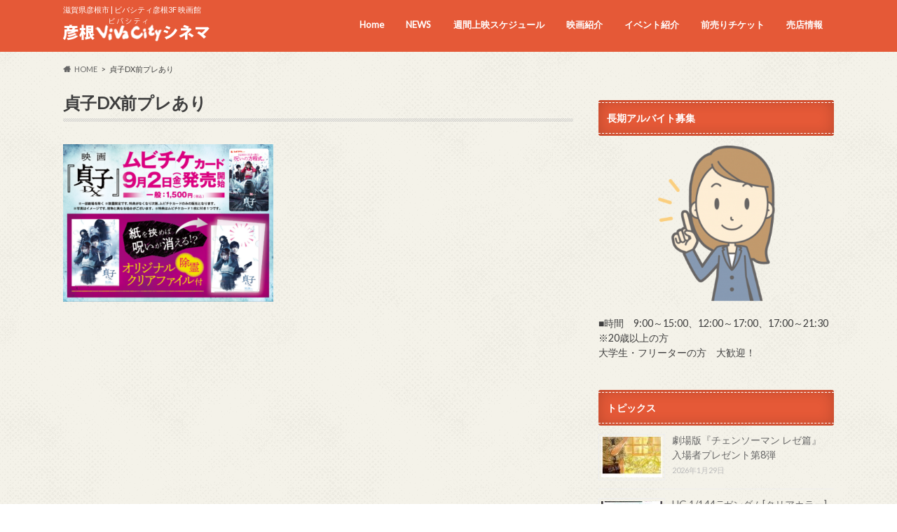

--- FILE ---
content_type: text/html; charset=UTF-8
request_url: https://www.vivacitycinema.co.jp/%E8%B2%9E%E5%AD%90dx%E5%89%8D%E3%83%97%E3%83%AC%E3%81%82%E3%82%8A/
body_size: 46433
content:
<!doctype html>
<html dir="ltr" lang="ja" prefix="og: https://ogp.me/ns#">

<head>
<meta charset="utf-8">
<meta http-equiv="X-UA-Compatible" content="IE=edge">
<title>貞子DX前プレあり | 彦根ビバシティシネマ</title>
<meta name="HandheldFriendly" content="True">
<meta name="MobileOptimized" content="320">
<meta name="viewport" content="width=device-width, initial-scale=1.0, minimum-scale=1.0, maximum-scale=1.0, user-scalable=no">

<link rel="apple-touch-icon" href="https://www.vivacitycinema.co.jp/cms/wp-content/uploads/2017/01/apple.png"><link rel="icon" href="https://www.vivacitycinema.co.jp/cms/wp-content/uploads/2017/01/favi.png">
<link rel="pingback" href="https://www.vivacitycinema.co.jp/cms/xmlrpc.php">

<!--[if IE]>
<![endif]-->




		<!-- All in One SEO 4.9.3 - aioseo.com -->
	<meta name="robots" content="max-image-preview:large" />
	<meta name="author" content="廣部"/>
	<link rel="canonical" href="https://www.vivacitycinema.co.jp/%e8%b2%9e%e5%ad%90dx%e5%89%8d%e3%83%97%e3%83%ac%e3%81%82%e3%82%8a/" />
	<meta name="generator" content="All in One SEO (AIOSEO) 4.9.3" />
		<meta property="og:locale" content="ja_JP" />
		<meta property="og:site_name" content="彦根ビバシティシネマ" />
		<meta property="og:type" content="article" />
		<meta property="og:title" content="貞子DX前プレあり | 彦根ビバシティシネマ" />
		<meta property="og:url" content="https://www.vivacitycinema.co.jp/%e8%b2%9e%e5%ad%90dx%e5%89%8d%e3%83%97%e3%83%ac%e3%81%82%e3%82%8a/" />
		<meta property="article:published_time" content="2022-09-01T06:08:15+00:00" />
		<meta property="article:modified_time" content="2022-09-01T06:08:15+00:00" />
		<meta name="twitter:card" content="summary" />
		<meta name="twitter:title" content="貞子DX前プレあり | 彦根ビバシティシネマ" />
		<script type="application/ld+json" class="aioseo-schema">
			{"@context":"https:\/\/schema.org","@graph":[{"@type":"BreadcrumbList","@id":"https:\/\/www.vivacitycinema.co.jp\/%e8%b2%9e%e5%ad%90dx%e5%89%8d%e3%83%97%e3%83%ac%e3%81%82%e3%82%8a\/#breadcrumblist","itemListElement":[{"@type":"ListItem","@id":"https:\/\/www.vivacitycinema.co.jp#listItem","position":1,"name":"Home","item":"https:\/\/www.vivacitycinema.co.jp","nextItem":{"@type":"ListItem","@id":"https:\/\/www.vivacitycinema.co.jp\/%e8%b2%9e%e5%ad%90dx%e5%89%8d%e3%83%97%e3%83%ac%e3%81%82%e3%82%8a\/#listItem","name":"\u8c9e\u5b50DX\u524d\u30d7\u30ec\u3042\u308a"}},{"@type":"ListItem","@id":"https:\/\/www.vivacitycinema.co.jp\/%e8%b2%9e%e5%ad%90dx%e5%89%8d%e3%83%97%e3%83%ac%e3%81%82%e3%82%8a\/#listItem","position":2,"name":"\u8c9e\u5b50DX\u524d\u30d7\u30ec\u3042\u308a","previousItem":{"@type":"ListItem","@id":"https:\/\/www.vivacitycinema.co.jp#listItem","name":"Home"}}]},{"@type":"ItemPage","@id":"https:\/\/www.vivacitycinema.co.jp\/%e8%b2%9e%e5%ad%90dx%e5%89%8d%e3%83%97%e3%83%ac%e3%81%82%e3%82%8a\/#itempage","url":"https:\/\/www.vivacitycinema.co.jp\/%e8%b2%9e%e5%ad%90dx%e5%89%8d%e3%83%97%e3%83%ac%e3%81%82%e3%82%8a\/","name":"\u8c9e\u5b50DX\u524d\u30d7\u30ec\u3042\u308a | \u5f66\u6839\u30d3\u30d0\u30b7\u30c6\u30a3\u30b7\u30cd\u30de","inLanguage":"ja","isPartOf":{"@id":"https:\/\/www.vivacitycinema.co.jp\/#website"},"breadcrumb":{"@id":"https:\/\/www.vivacitycinema.co.jp\/%e8%b2%9e%e5%ad%90dx%e5%89%8d%e3%83%97%e3%83%ac%e3%81%82%e3%82%8a\/#breadcrumblist"},"author":{"@id":"https:\/\/www.vivacitycinema.co.jp\/author\/vv5021\/#author"},"creator":{"@id":"https:\/\/www.vivacitycinema.co.jp\/author\/vv5021\/#author"},"datePublished":"2022-09-01T15:08:15+09:00","dateModified":"2022-09-01T15:08:15+09:00"},{"@type":"Organization","@id":"https:\/\/www.vivacitycinema.co.jp\/#organization","name":"\u5f66\u6839\u30d3\u30d0\u30b7\u30c6\u30a3\u30b7\u30cd\u30de","description":"\u6ecb\u8cc0\u770c\u5f66\u6839\u5e02 | \u30d3\u30d0\u30b7\u30c6\u30a3\u5f66\u68393F \u6620\u753b\u9928","url":"https:\/\/www.vivacitycinema.co.jp\/"},{"@type":"Person","@id":"https:\/\/www.vivacitycinema.co.jp\/author\/vv5021\/#author","url":"https:\/\/www.vivacitycinema.co.jp\/author\/vv5021\/","name":"\u5ee3\u90e8","image":{"@type":"ImageObject","@id":"https:\/\/www.vivacitycinema.co.jp\/%e8%b2%9e%e5%ad%90dx%e5%89%8d%e3%83%97%e3%83%ac%e3%81%82%e3%82%8a\/#authorImage","url":"https:\/\/secure.gravatar.com\/avatar\/9e7a45257925863931ae085ec04a5ac005a60454d14db41a7d87ad94deeeab67?s=96&d=mm&r=g","width":96,"height":96,"caption":"\u5ee3\u90e8"}},{"@type":"WebSite","@id":"https:\/\/www.vivacitycinema.co.jp\/#website","url":"https:\/\/www.vivacitycinema.co.jp\/","name":"\u5f66\u6839\u30d3\u30d0\u30b7\u30c6\u30a3\u30b7\u30cd\u30de","description":"\u6ecb\u8cc0\u770c\u5f66\u6839\u5e02 | \u30d3\u30d0\u30b7\u30c6\u30a3\u5f66\u68393F \u6620\u753b\u9928","inLanguage":"ja","publisher":{"@id":"https:\/\/www.vivacitycinema.co.jp\/#organization"}}]}
		</script>
		<!-- All in One SEO -->

<link rel='dns-prefetch' href='//ajax.googleapis.com' />
<link rel='dns-prefetch' href='//www.googletagmanager.com' />
<link rel='dns-prefetch' href='//fonts.googleapis.com' />
<link rel='dns-prefetch' href='//maxcdn.bootstrapcdn.com' />
<link rel="alternate" type="application/rss+xml" title="彦根ビバシティシネマ &raquo; フィード" href="https://www.vivacitycinema.co.jp/feed/" />
<link rel="alternate" type="application/rss+xml" title="彦根ビバシティシネマ &raquo; コメントフィード" href="https://www.vivacitycinema.co.jp/comments/feed/" />
<link rel="alternate" title="oEmbed (JSON)" type="application/json+oembed" href="https://www.vivacitycinema.co.jp/wp-json/oembed/1.0/embed?url=https%3A%2F%2Fwww.vivacitycinema.co.jp%2F%25e8%25b2%259e%25e5%25ad%2590dx%25e5%2589%258d%25e3%2583%2597%25e3%2583%25ac%25e3%2581%2582%25e3%2582%258a%2F" />
<link rel="alternate" title="oEmbed (XML)" type="text/xml+oembed" href="https://www.vivacitycinema.co.jp/wp-json/oembed/1.0/embed?url=https%3A%2F%2Fwww.vivacitycinema.co.jp%2F%25e8%25b2%259e%25e5%25ad%2590dx%25e5%2589%258d%25e3%2583%2597%25e3%2583%25ac%25e3%2581%2582%25e3%2582%258a%2F&#038;format=xml" />
<style id='wp-img-auto-sizes-contain-inline-css' type='text/css'>
img:is([sizes=auto i],[sizes^="auto," i]){contain-intrinsic-size:3000px 1500px}
/*# sourceURL=wp-img-auto-sizes-contain-inline-css */
</style>
<style id='wp-emoji-styles-inline-css' type='text/css'>

	img.wp-smiley, img.emoji {
		display: inline !important;
		border: none !important;
		box-shadow: none !important;
		height: 1em !important;
		width: 1em !important;
		margin: 0 0.07em !important;
		vertical-align: -0.1em !important;
		background: none !important;
		padding: 0 !important;
	}
/*# sourceURL=wp-emoji-styles-inline-css */
</style>
<style id='wp-block-library-inline-css' type='text/css'>
:root{--wp-block-synced-color:#7a00df;--wp-block-synced-color--rgb:122,0,223;--wp-bound-block-color:var(--wp-block-synced-color);--wp-editor-canvas-background:#ddd;--wp-admin-theme-color:#007cba;--wp-admin-theme-color--rgb:0,124,186;--wp-admin-theme-color-darker-10:#006ba1;--wp-admin-theme-color-darker-10--rgb:0,107,160.5;--wp-admin-theme-color-darker-20:#005a87;--wp-admin-theme-color-darker-20--rgb:0,90,135;--wp-admin-border-width-focus:2px}@media (min-resolution:192dpi){:root{--wp-admin-border-width-focus:1.5px}}.wp-element-button{cursor:pointer}:root .has-very-light-gray-background-color{background-color:#eee}:root .has-very-dark-gray-background-color{background-color:#313131}:root .has-very-light-gray-color{color:#eee}:root .has-very-dark-gray-color{color:#313131}:root .has-vivid-green-cyan-to-vivid-cyan-blue-gradient-background{background:linear-gradient(135deg,#00d084,#0693e3)}:root .has-purple-crush-gradient-background{background:linear-gradient(135deg,#34e2e4,#4721fb 50%,#ab1dfe)}:root .has-hazy-dawn-gradient-background{background:linear-gradient(135deg,#faaca8,#dad0ec)}:root .has-subdued-olive-gradient-background{background:linear-gradient(135deg,#fafae1,#67a671)}:root .has-atomic-cream-gradient-background{background:linear-gradient(135deg,#fdd79a,#004a59)}:root .has-nightshade-gradient-background{background:linear-gradient(135deg,#330968,#31cdcf)}:root .has-midnight-gradient-background{background:linear-gradient(135deg,#020381,#2874fc)}:root{--wp--preset--font-size--normal:16px;--wp--preset--font-size--huge:42px}.has-regular-font-size{font-size:1em}.has-larger-font-size{font-size:2.625em}.has-normal-font-size{font-size:var(--wp--preset--font-size--normal)}.has-huge-font-size{font-size:var(--wp--preset--font-size--huge)}.has-text-align-center{text-align:center}.has-text-align-left{text-align:left}.has-text-align-right{text-align:right}.has-fit-text{white-space:nowrap!important}#end-resizable-editor-section{display:none}.aligncenter{clear:both}.items-justified-left{justify-content:flex-start}.items-justified-center{justify-content:center}.items-justified-right{justify-content:flex-end}.items-justified-space-between{justify-content:space-between}.screen-reader-text{border:0;clip-path:inset(50%);height:1px;margin:-1px;overflow:hidden;padding:0;position:absolute;width:1px;word-wrap:normal!important}.screen-reader-text:focus{background-color:#ddd;clip-path:none;color:#444;display:block;font-size:1em;height:auto;left:5px;line-height:normal;padding:15px 23px 14px;text-decoration:none;top:5px;width:auto;z-index:100000}html :where(.has-border-color){border-style:solid}html :where([style*=border-top-color]){border-top-style:solid}html :where([style*=border-right-color]){border-right-style:solid}html :where([style*=border-bottom-color]){border-bottom-style:solid}html :where([style*=border-left-color]){border-left-style:solid}html :where([style*=border-width]){border-style:solid}html :where([style*=border-top-width]){border-top-style:solid}html :where([style*=border-right-width]){border-right-style:solid}html :where([style*=border-bottom-width]){border-bottom-style:solid}html :where([style*=border-left-width]){border-left-style:solid}html :where(img[class*=wp-image-]){height:auto;max-width:100%}:where(figure){margin:0 0 1em}html :where(.is-position-sticky){--wp-admin--admin-bar--position-offset:var(--wp-admin--admin-bar--height,0px)}@media screen and (max-width:600px){html :where(.is-position-sticky){--wp-admin--admin-bar--position-offset:0px}}

/*# sourceURL=wp-block-library-inline-css */
</style><style id='global-styles-inline-css' type='text/css'>
:root{--wp--preset--aspect-ratio--square: 1;--wp--preset--aspect-ratio--4-3: 4/3;--wp--preset--aspect-ratio--3-4: 3/4;--wp--preset--aspect-ratio--3-2: 3/2;--wp--preset--aspect-ratio--2-3: 2/3;--wp--preset--aspect-ratio--16-9: 16/9;--wp--preset--aspect-ratio--9-16: 9/16;--wp--preset--color--black: #000000;--wp--preset--color--cyan-bluish-gray: #abb8c3;--wp--preset--color--white: #ffffff;--wp--preset--color--pale-pink: #f78da7;--wp--preset--color--vivid-red: #cf2e2e;--wp--preset--color--luminous-vivid-orange: #ff6900;--wp--preset--color--luminous-vivid-amber: #fcb900;--wp--preset--color--light-green-cyan: #7bdcb5;--wp--preset--color--vivid-green-cyan: #00d084;--wp--preset--color--pale-cyan-blue: #8ed1fc;--wp--preset--color--vivid-cyan-blue: #0693e3;--wp--preset--color--vivid-purple: #9b51e0;--wp--preset--gradient--vivid-cyan-blue-to-vivid-purple: linear-gradient(135deg,rgb(6,147,227) 0%,rgb(155,81,224) 100%);--wp--preset--gradient--light-green-cyan-to-vivid-green-cyan: linear-gradient(135deg,rgb(122,220,180) 0%,rgb(0,208,130) 100%);--wp--preset--gradient--luminous-vivid-amber-to-luminous-vivid-orange: linear-gradient(135deg,rgb(252,185,0) 0%,rgb(255,105,0) 100%);--wp--preset--gradient--luminous-vivid-orange-to-vivid-red: linear-gradient(135deg,rgb(255,105,0) 0%,rgb(207,46,46) 100%);--wp--preset--gradient--very-light-gray-to-cyan-bluish-gray: linear-gradient(135deg,rgb(238,238,238) 0%,rgb(169,184,195) 100%);--wp--preset--gradient--cool-to-warm-spectrum: linear-gradient(135deg,rgb(74,234,220) 0%,rgb(151,120,209) 20%,rgb(207,42,186) 40%,rgb(238,44,130) 60%,rgb(251,105,98) 80%,rgb(254,248,76) 100%);--wp--preset--gradient--blush-light-purple: linear-gradient(135deg,rgb(255,206,236) 0%,rgb(152,150,240) 100%);--wp--preset--gradient--blush-bordeaux: linear-gradient(135deg,rgb(254,205,165) 0%,rgb(254,45,45) 50%,rgb(107,0,62) 100%);--wp--preset--gradient--luminous-dusk: linear-gradient(135deg,rgb(255,203,112) 0%,rgb(199,81,192) 50%,rgb(65,88,208) 100%);--wp--preset--gradient--pale-ocean: linear-gradient(135deg,rgb(255,245,203) 0%,rgb(182,227,212) 50%,rgb(51,167,181) 100%);--wp--preset--gradient--electric-grass: linear-gradient(135deg,rgb(202,248,128) 0%,rgb(113,206,126) 100%);--wp--preset--gradient--midnight: linear-gradient(135deg,rgb(2,3,129) 0%,rgb(40,116,252) 100%);--wp--preset--font-size--small: 13px;--wp--preset--font-size--medium: 20px;--wp--preset--font-size--large: 36px;--wp--preset--font-size--x-large: 42px;--wp--preset--spacing--20: 0.44rem;--wp--preset--spacing--30: 0.67rem;--wp--preset--spacing--40: 1rem;--wp--preset--spacing--50: 1.5rem;--wp--preset--spacing--60: 2.25rem;--wp--preset--spacing--70: 3.38rem;--wp--preset--spacing--80: 5.06rem;--wp--preset--shadow--natural: 6px 6px 9px rgba(0, 0, 0, 0.2);--wp--preset--shadow--deep: 12px 12px 50px rgba(0, 0, 0, 0.4);--wp--preset--shadow--sharp: 6px 6px 0px rgba(0, 0, 0, 0.2);--wp--preset--shadow--outlined: 6px 6px 0px -3px rgb(255, 255, 255), 6px 6px rgb(0, 0, 0);--wp--preset--shadow--crisp: 6px 6px 0px rgb(0, 0, 0);}:where(.is-layout-flex){gap: 0.5em;}:where(.is-layout-grid){gap: 0.5em;}body .is-layout-flex{display: flex;}.is-layout-flex{flex-wrap: wrap;align-items: center;}.is-layout-flex > :is(*, div){margin: 0;}body .is-layout-grid{display: grid;}.is-layout-grid > :is(*, div){margin: 0;}:where(.wp-block-columns.is-layout-flex){gap: 2em;}:where(.wp-block-columns.is-layout-grid){gap: 2em;}:where(.wp-block-post-template.is-layout-flex){gap: 1.25em;}:where(.wp-block-post-template.is-layout-grid){gap: 1.25em;}.has-black-color{color: var(--wp--preset--color--black) !important;}.has-cyan-bluish-gray-color{color: var(--wp--preset--color--cyan-bluish-gray) !important;}.has-white-color{color: var(--wp--preset--color--white) !important;}.has-pale-pink-color{color: var(--wp--preset--color--pale-pink) !important;}.has-vivid-red-color{color: var(--wp--preset--color--vivid-red) !important;}.has-luminous-vivid-orange-color{color: var(--wp--preset--color--luminous-vivid-orange) !important;}.has-luminous-vivid-amber-color{color: var(--wp--preset--color--luminous-vivid-amber) !important;}.has-light-green-cyan-color{color: var(--wp--preset--color--light-green-cyan) !important;}.has-vivid-green-cyan-color{color: var(--wp--preset--color--vivid-green-cyan) !important;}.has-pale-cyan-blue-color{color: var(--wp--preset--color--pale-cyan-blue) !important;}.has-vivid-cyan-blue-color{color: var(--wp--preset--color--vivid-cyan-blue) !important;}.has-vivid-purple-color{color: var(--wp--preset--color--vivid-purple) !important;}.has-black-background-color{background-color: var(--wp--preset--color--black) !important;}.has-cyan-bluish-gray-background-color{background-color: var(--wp--preset--color--cyan-bluish-gray) !important;}.has-white-background-color{background-color: var(--wp--preset--color--white) !important;}.has-pale-pink-background-color{background-color: var(--wp--preset--color--pale-pink) !important;}.has-vivid-red-background-color{background-color: var(--wp--preset--color--vivid-red) !important;}.has-luminous-vivid-orange-background-color{background-color: var(--wp--preset--color--luminous-vivid-orange) !important;}.has-luminous-vivid-amber-background-color{background-color: var(--wp--preset--color--luminous-vivid-amber) !important;}.has-light-green-cyan-background-color{background-color: var(--wp--preset--color--light-green-cyan) !important;}.has-vivid-green-cyan-background-color{background-color: var(--wp--preset--color--vivid-green-cyan) !important;}.has-pale-cyan-blue-background-color{background-color: var(--wp--preset--color--pale-cyan-blue) !important;}.has-vivid-cyan-blue-background-color{background-color: var(--wp--preset--color--vivid-cyan-blue) !important;}.has-vivid-purple-background-color{background-color: var(--wp--preset--color--vivid-purple) !important;}.has-black-border-color{border-color: var(--wp--preset--color--black) !important;}.has-cyan-bluish-gray-border-color{border-color: var(--wp--preset--color--cyan-bluish-gray) !important;}.has-white-border-color{border-color: var(--wp--preset--color--white) !important;}.has-pale-pink-border-color{border-color: var(--wp--preset--color--pale-pink) !important;}.has-vivid-red-border-color{border-color: var(--wp--preset--color--vivid-red) !important;}.has-luminous-vivid-orange-border-color{border-color: var(--wp--preset--color--luminous-vivid-orange) !important;}.has-luminous-vivid-amber-border-color{border-color: var(--wp--preset--color--luminous-vivid-amber) !important;}.has-light-green-cyan-border-color{border-color: var(--wp--preset--color--light-green-cyan) !important;}.has-vivid-green-cyan-border-color{border-color: var(--wp--preset--color--vivid-green-cyan) !important;}.has-pale-cyan-blue-border-color{border-color: var(--wp--preset--color--pale-cyan-blue) !important;}.has-vivid-cyan-blue-border-color{border-color: var(--wp--preset--color--vivid-cyan-blue) !important;}.has-vivid-purple-border-color{border-color: var(--wp--preset--color--vivid-purple) !important;}.has-vivid-cyan-blue-to-vivid-purple-gradient-background{background: var(--wp--preset--gradient--vivid-cyan-blue-to-vivid-purple) !important;}.has-light-green-cyan-to-vivid-green-cyan-gradient-background{background: var(--wp--preset--gradient--light-green-cyan-to-vivid-green-cyan) !important;}.has-luminous-vivid-amber-to-luminous-vivid-orange-gradient-background{background: var(--wp--preset--gradient--luminous-vivid-amber-to-luminous-vivid-orange) !important;}.has-luminous-vivid-orange-to-vivid-red-gradient-background{background: var(--wp--preset--gradient--luminous-vivid-orange-to-vivid-red) !important;}.has-very-light-gray-to-cyan-bluish-gray-gradient-background{background: var(--wp--preset--gradient--very-light-gray-to-cyan-bluish-gray) !important;}.has-cool-to-warm-spectrum-gradient-background{background: var(--wp--preset--gradient--cool-to-warm-spectrum) !important;}.has-blush-light-purple-gradient-background{background: var(--wp--preset--gradient--blush-light-purple) !important;}.has-blush-bordeaux-gradient-background{background: var(--wp--preset--gradient--blush-bordeaux) !important;}.has-luminous-dusk-gradient-background{background: var(--wp--preset--gradient--luminous-dusk) !important;}.has-pale-ocean-gradient-background{background: var(--wp--preset--gradient--pale-ocean) !important;}.has-electric-grass-gradient-background{background: var(--wp--preset--gradient--electric-grass) !important;}.has-midnight-gradient-background{background: var(--wp--preset--gradient--midnight) !important;}.has-small-font-size{font-size: var(--wp--preset--font-size--small) !important;}.has-medium-font-size{font-size: var(--wp--preset--font-size--medium) !important;}.has-large-font-size{font-size: var(--wp--preset--font-size--large) !important;}.has-x-large-font-size{font-size: var(--wp--preset--font-size--x-large) !important;}
/*# sourceURL=global-styles-inline-css */
</style>

<style id='classic-theme-styles-inline-css' type='text/css'>
/*! This file is auto-generated */
.wp-block-button__link{color:#fff;background-color:#32373c;border-radius:9999px;box-shadow:none;text-decoration:none;padding:calc(.667em + 2px) calc(1.333em + 2px);font-size:1.125em}.wp-block-file__button{background:#32373c;color:#fff;text-decoration:none}
/*# sourceURL=/wp-includes/css/classic-themes.min.css */
</style>
<link rel='stylesheet' id='responsive-lightbox-prettyphoto-css' href='https://www.vivacitycinema.co.jp/cms/wp-content/plugins/responsive-lightbox/assets/prettyphoto/prettyPhoto.min.css' type='text/css' media='all' />
<link rel='stylesheet' id='style-css' href='https://www.vivacitycinema.co.jp/cms/wp-content/themes/hummingbird/style.css' type='text/css' media='all' />
<link rel='stylesheet' id='child-style-css' href='https://www.vivacitycinema.co.jp/cms/wp-content/themes/vivacitycinema/style.css' type='text/css' media='all' />
<link rel='stylesheet' id='animate-css' href='https://www.vivacitycinema.co.jp/cms/wp-content/themes/hummingbird/library/css/animate.min.css' type='text/css' media='all' />
<link rel='stylesheet' id='shortcode-css' href='https://www.vivacitycinema.co.jp/cms/wp-content/themes/hummingbird/library/css/shortcode.css' type='text/css' media='all' />
<link rel='stylesheet' id='gf_Ubuntu-css' href='//fonts.googleapis.com/css?family=Ubuntu+Condensed' type='text/css' media='all' />
<link rel='stylesheet' id='gf_Lato-css' href='//fonts.googleapis.com/css?family=Lato' type='text/css' media='all' />
<link rel='stylesheet' id='fontawesome-css' href='//maxcdn.bootstrapcdn.com/font-awesome/4.6.0/css/font-awesome.min.css' type='text/css' media='all' />
<script type="text/javascript" src="//ajax.googleapis.com/ajax/libs/jquery/1.12.4/jquery.min.js" id="jquery-js"></script>
<script type="text/javascript" src="https://www.vivacitycinema.co.jp/cms/wp-content/plugins/responsive-lightbox/assets/prettyphoto/jquery.prettyPhoto.min.js" id="responsive-lightbox-prettyphoto-js"></script>
<script type="text/javascript" src="https://www.vivacitycinema.co.jp/cms/wp-includes/js/underscore.min.js" id="underscore-js"></script>
<script type="text/javascript" src="https://www.vivacitycinema.co.jp/cms/wp-content/plugins/responsive-lightbox/assets/infinitescroll/infinite-scroll.pkgd.min.js" id="responsive-lightbox-infinite-scroll-js"></script>
<script type="text/javascript" src="https://www.vivacitycinema.co.jp/cms/wp-content/plugins/responsive-lightbox/assets/dompurify/purify.min.js" id="dompurify-js"></script>
<script type="text/javascript" id="responsive-lightbox-sanitizer-js-before">
/* <![CDATA[ */
window.RLG = window.RLG || {}; window.RLG.sanitizeAllowedHosts = ["youtube.com","www.youtube.com","youtu.be","vimeo.com","player.vimeo.com"];
//# sourceURL=responsive-lightbox-sanitizer-js-before
/* ]]> */
</script>
<script type="text/javascript" src="https://www.vivacitycinema.co.jp/cms/wp-content/plugins/responsive-lightbox/js/sanitizer.js" id="responsive-lightbox-sanitizer-js"></script>
<script type="text/javascript" id="responsive-lightbox-js-before">
/* <![CDATA[ */
var rlArgs = {"script":"prettyphoto","selector":"lightbox","customEvents":"","activeGalleries":true,"animationSpeed":"normal","slideshow":false,"slideshowDelay":5000,"slideshowAutoplay":false,"opacity":"0.75","showTitle":true,"allowResize":true,"allowExpand":true,"width":1080,"height":720,"separator":"\/","theme":"pp_default","horizontalPadding":20,"hideFlash":false,"wmode":"opaque","videoAutoplay":false,"modal":false,"deeplinking":false,"overlayGallery":true,"keyboardShortcuts":true,"social":false,"woocommerce_gallery":false,"ajaxurl":"https:\/\/www.vivacitycinema.co.jp\/cms\/wp-admin\/admin-ajax.php","nonce":"9ca5710eb0","preview":false,"postId":13169,"scriptExtension":false};

//# sourceURL=responsive-lightbox-js-before
/* ]]> */
</script>
<script type="text/javascript" src="https://www.vivacitycinema.co.jp/cms/wp-content/plugins/responsive-lightbox/js/front.js" id="responsive-lightbox-js"></script>

<!-- Site Kit によって追加された Google タグ（gtag.js）スニペット -->
<!-- Google アナリティクス スニペット (Site Kit が追加) -->
<script type="text/javascript" src="https://www.googletagmanager.com/gtag/js?id=GT-MQJ27RM" id="google_gtagjs-js" async></script>
<script type="text/javascript" id="google_gtagjs-js-after">
/* <![CDATA[ */
window.dataLayer = window.dataLayer || [];function gtag(){dataLayer.push(arguments);}
gtag("set","linker",{"domains":["www.vivacitycinema.co.jp"]});
gtag("js", new Date());
gtag("set", "developer_id.dZTNiMT", true);
gtag("config", "GT-MQJ27RM", {"googlesitekit_post_type":"attachment"});
//# sourceURL=google_gtagjs-js-after
/* ]]> */
</script>
<link rel="https://api.w.org/" href="https://www.vivacitycinema.co.jp/wp-json/" /><link rel="alternate" title="JSON" type="application/json" href="https://www.vivacitycinema.co.jp/wp-json/wp/v2/media/13169" /><link rel='shortlink' href='https://www.vivacitycinema.co.jp/?p=13169' />
<meta name="generator" content="Site Kit by Google 1.170.0" /><style type="text/css">
body{color: #3E3E3E;}
a{color: #e55937;}
a:hover{color: #E69B9B;}
#main article footer .post-categories li a,#main article footer .tags a{  background: #e55937;  border:1px solid #e55937;}
#main article footer .tags a{color:#e55937; background: none;}
#main article footer .post-categories li a:hover,#main article footer .tags a:hover{ background:#E69B9B;  border-color:#E69B9B;}
input[type="text"],input[type="password"],input[type="datetime"],input[type="datetime-local"],input[type="date"],input[type="month"],input[type="time"],input[type="week"],input[type="number"],input[type="email"],input[type="url"],input[type="search"],input[type="tel"],input[type="color"],select,textarea,.field { background-color: #FFFFFF;}
/*ヘッダー*/
.header{background: #e55937; color: #ffffff;}
#logo a,.nav li a,.nav_btn{color: #ffffff;}
#logo a:hover,.nav li a:hover{color:#FFFF00;}
@media only screen and (min-width: 768px) {
.nav ul {background: #0E0E0E;}
.nav li ul.sub-menu li a{color: #BAB4B0;}
}
/*メインエリア*/
.widgettitle {background: #e55937; color:  #ffffff;}
.widget li a:after{color: #e55937!important;}
/* 投稿ページ */
.entry-content h2{background: #e55937;}
.entry-content h3{border-color: #e55937;}
.entry-content ul li:before{ background: #e55937;}
.entry-content ol li:before{ background: #e55937;}
/* カテゴリーラベル */
.post-list-card .post-list .eyecatch .cat-name,.top-post-list .post-list .eyecatch .cat-name,.byline .cat-name,.single .authorbox .author-newpost li .cat-name,.related-box li .cat-name,#top_carousel .cat-name{background: #e55937; color:  #ffffff;}
/* CTA */
.cta-inner{ background: #0E0E0E;}
/* ボタンの色 */
.btn-wrap a{background: #e55937;border: 1px solid #e55937;}
.btn-wrap a:hover{background: #E69B9B;}
.btn-wrap.simple a{border:1px solid #e55937;color:#e55937;}
.btn-wrap.simple a:hover{background:#e55937;}
.readmore a{border:1px solid #e55937;color:#e55937;}
.readmore a:hover{background:#e55937;color:#fff;}
/* サイドバー */
.widget a{text-decoration:none; color:#666666;}
.widget a:hover{color:#999999;}
/*フッター*/
#footer-top{background-color: #0E0E0E; color: #CACACA;}
.footer a,#footer-top a{color: #BAB4B0;}
#footer-top .widgettitle{color: #CACACA;}
.footer {background-color: #0E0E0E;color: #CACACA;}
.footer-links li:before{ color: #e55937;}
/* ページネーション */
.pagination a, .pagination span,.page-links a{border-color: #e55937; color: #e55937;}
.pagination .current,.pagination .current:hover,.page-links ul > li > span{background-color: #e55937; border-color: #e55937;}
.pagination a:hover, .pagination a:focus,.page-links a:hover, .page-links a:focus{background-color: #e55937; color: #fff;}
/* OTHER */
ul.wpp-list li a:before{background: #e55937;color: #ffffff;}
.blue-btn, .comment-reply-link, #submit { background-color: #e55937; }
.blue-btn:hover, .comment-reply-link:hover, #submit:hover, .blue-btn:focus, .comment-reply-link:focus, #submit:focus {background-color: #E69B9B; }
</style>
<style type="text/css" id="custom-background-css">
body.custom-background { background-image: url("https://www.vivacitycinema.co.jp/cms/wp-content/themes/hummingbird/library/images/body_bg01.png"); background-position: left top; background-size: auto; background-repeat: repeat; background-attachment: scroll; }
</style>
			<style type="text/css" id="wp-custom-css">
			/*
ここに独自の CSS を追加することができます。

詳しくは上のヘルプアイコンをクリックしてください。
*/

		</style>
		</head>

<body class="attachment wp-singular attachment-template-default single single-attachment postid-13169 attachmentid-13169 attachment-png custom-background wp-theme-hummingbird wp-child-theme-vivacitycinema">

<div id="container" class=" ">

<header class="header" role="banner">
<div id="inner-header" class="wrap cf">
<p class="site_description">滋賀県彦根市 | ビバシティ彦根3F 映画館</p><div id="logo" class="gf">
				<p class="h1 img"><a href="https://www.vivacitycinema.co.jp" rel="nofollow"><img src="https://www.vivacitycinema.co.jp/cms/wp-content/uploads/2017/01/logo.png" alt="彦根ビバシティシネマ"></a></p>
	</div>

<nav id="g_nav" role="navigation">

<ul id="menu-gnav" class="nav top-nav cf"><li id="menu-item-13937" class="menu-item menu-item-type-post_type menu-item-object-page menu-item-home menu-item-13937"><a href="https://www.vivacitycinema.co.jp/">Home<span class="gf"></span></a></li>
<li id="menu-item-13953" class="menu-item menu-item-type-taxonomy menu-item-object-category menu-item-13953"><a href="https://www.vivacitycinema.co.jp/category/news/">NEWS<span class="gf"></span></a></li>
<li id="menu-item-13977" class="menu-item menu-item-type-post_type menu-item-object-page menu-item-13977"><a href="https://www.vivacitycinema.co.jp/schedule/">週間上映スケジュール<span class="gf"></span></a></li>
<li id="menu-item-13954" class="menu-item menu-item-type-taxonomy menu-item-object-category menu-item-has-children menu-item-13954"><a href="https://www.vivacitycinema.co.jp/category/movie/">映画紹介<span class="gf"></span></a>
<ul class="sub-menu">
	<li id="menu-item-14029" class="menu-item menu-item-type-taxonomy menu-item-object-category menu-item-14029"><a href="https://www.vivacitycinema.co.jp/category/movie/showing/">上映中の映画<span class="gf"></span></a></li>
	<li id="menu-item-13955" class="menu-item menu-item-type-taxonomy menu-item-object-category menu-item-13955"><a href="https://www.vivacitycinema.co.jp/category/movie/comingsoon/">近日上映予定の映画<span class="gf"></span></a></li>
</ul>
</li>
<li id="menu-item-13956" class="menu-item menu-item-type-taxonomy menu-item-object-category menu-item-13956"><a href="https://www.vivacitycinema.co.jp/category/events/">イベント紹介<span class="gf"></span></a></li>
<li id="menu-item-13958" class="menu-item menu-item-type-taxonomy menu-item-object-category menu-item-13958"><a href="https://www.vivacitycinema.co.jp/category/tickets/">前売りチケット<span class="gf"></span></a></li>
<li id="menu-item-13957" class="menu-item menu-item-type-taxonomy menu-item-object-category menu-item-13957"><a href="https://www.vivacitycinema.co.jp/category/shop/">売店情報<span class="gf"></span></a></li>
</ul></nav>
<button id="drawerBtn" class="nav_btn"></button>
<script type="text/javascript">
jQuery(function( $ ){
var menu = $('#g_nav'),
    menuBtn = $('#drawerBtn'),
    body = $(document.body),     
    menuWidth = menu.outerWidth();                
     
    menuBtn.on('click', function(){
    body.toggleClass('open');
        if(body.hasClass('open')){
            body.animate({'left' : menuWidth }, 300);            
            menu.animate({'left' : 0 }, 300);                    
        } else {
            menu.animate({'left' : -menuWidth }, 300);
            body.animate({'left' : 0 }, 300);            
        }             
    });
});    
</script>

</div>
</header>
<div id="breadcrumb" class="breadcrumb inner wrap cf"><ul itemscope itemtype="http://schema.org/BreadcrumbList"><li itemprop="itemListElement" itemscope itemtype="http://schema.org/ListItem" class="bc_homelink"><a itemprop="item" href="https://www.vivacitycinema.co.jp/"><span itemprop="name">HOME</span></a><meta itemprop="position" content="1" /></li><li itemprop="itemListElement" itemscope itemtype="http://schema.org/ListItem" class="bc_posttitle"><span itemprop="name">貞子DX前プレあり</span><meta itemprop="position" content="3" /></li></ul></div>
<div id="content">
<div id="inner-content" class="wrap cf">

<main id="main" class="m-all t-all d-5of7 cf" role="main">
<article id="post-13169" class="cf post-13169 attachment type-attachment status-inherit hentry" role="article">
<header class="article-header entry-header animated fadeInDown">
<p class="byline entry-meta vcard cf">






<span class="writer" style="display: none;"><span class="name author"><span class="fn">廣部</span></span></span>
</p>
<h1 class="entry-title single-title" itemprop="headline" rel="bookmark">貞子DX前プレあり</h1>
</header>



<section class="entry-content cf">


<p class="attachment"><a href='https://www.vivacitycinema.co.jp/cms/wp-content/uploads/2022/09/780d1841afaf96104bb70488b0bd3db1.png' title="" data-rl_title="" class="rl-gallery-link" data-rl_caption="" data-rel="lightbox-gallery-0"><img fetchpriority="high" decoding="async" width="300" height="225" src="https://www.vivacitycinema.co.jp/cms/wp-content/uploads/2022/09/780d1841afaf96104bb70488b0bd3db1-300x225.png" class="attachment-medium size-medium" alt="" srcset="https://www.vivacitycinema.co.jp/cms/wp-content/uploads/2022/09/780d1841afaf96104bb70488b0bd3db1-300x225.png 300w, https://www.vivacitycinema.co.jp/cms/wp-content/uploads/2022/09/780d1841afaf96104bb70488b0bd3db1-768x577.png 768w, https://www.vivacitycinema.co.jp/cms/wp-content/uploads/2022/09/780d1841afaf96104bb70488b0bd3db1-728x547.png 728w, https://www.vivacitycinema.co.jp/cms/wp-content/uploads/2022/09/780d1841afaf96104bb70488b0bd3db1.png 999w" sizes="(max-width: 300px) 100vw, 300px" /></a></p>

<div class="add">
<div id="text-8" class="widget widget_text">			<div class="textwidget"></div>
		</div></div>

</section>


<footer class="article-footer">






</footer>
</article>




<div class="authorbox wow animated bounceIn" data-wow-delay="0.5s">
</div>
</main>
<div id="sidebar1" class="sidebar m-all t-all d-2of7 last-col cf" role="complementary">




<div id="text-6" class="widget widget_text"><h4 class="widgettitle"><span>長期アルバイト募集</span></h4>			<div class="textwidget"><p><img decoding="async" class="wp-image-746  aligncenter" src="https://www.vivacitycinema.co.jp/cms/wp-content/uploads/2016/11/women.png" alt="" width="167" height="221" srcset="https://www.vivacitycinema.co.jp/cms/wp-content/uploads/2016/11/women.png 282w, https://www.vivacitycinema.co.jp/cms/wp-content/uploads/2016/11/women-226x300.png 226w" sizes="(max-width: 167px) 100vw, 167px" /><br />
■時間　9:00～15:00、12:00～17:00、17:00～21:30<br />
<span lang="EN-US">※20歳以上の</span>方<br />
大学生・フリーターの方　大歓迎！</p>
</div>
		</div><div id="rpwe_widget-3" class="widget rpwe_widget recent-posts-extended"><style>.rpwe-block ul{
list-style: none !important;
margin-left: 0 !important;
padding-left: 0 !important;
}

.rpwe-block li{
border-bottom: 1px solid #eee;
margin-bottom: 10px;
padding-bottom: 10px;
list-style-type: none;
}

.rpwe-block a{
display: inline !important;
text-decoration: none;
}

.rpwe-block h3{
font-family: &quot;Lato&quot;, &quot;ヒラギノ角ゴシック Pro&quot;, &quot;Hiragino Kaku Gothic Pro&quot;, &#039;メイリオ&#039; , Meiryo , Osaka, &quot;ＭＳ Ｐゴシック&quot;, &quot;MS PGothic&quot;, sans-serif;
background: none !important;
clear: none;
margin-bottom: 0 !important;
margin-top: 0 !important;
font-weight: normal;
font-size: 1em !important;
line-height: 1.5em;
}

.rpwe-thumb{
border: 1px solid #eee !important;
box-shadow: none !important;
margin: 2px 10px 2px 0;
padding: 3px !important;
}

.rpwe-summary{
font-size: 12px;
}

.rpwe-time{
color: #bbb;
font-size: 11px;
}

.rpwe-comment{
color: #bbb;
font-size: 11px;
padding-left: 5px;
}

.rpwe-alignleft{
display: inline;
float: left;
}

.rpwe-alignright{
display: inline;
float: right;
}

.rpwe-aligncenter{
display: block;
margin-left: auto;
margin-right: auto;
}

.rpwe-clearfix:before,
.rpwe-clearfix:after{
content: &quot;&quot;;
display: table !important;
}

.rpwe-clearfix:after{
clear: both;
}

.rpwe-clearfix{
zoom: 1;
}
</style><h4 class="widgettitle"><span>トピックス</span></h4><div  class="rpwe-block"><ul class="rpwe-ul"><li class="rpwe-li rpwe-clearfix"><a class="rpwe-img" href="https://www.vivacitycinema.co.jp/chainsawman-5/20192/" target="_self"><img class="rpwe-alignleft rpwe-thumb" src="https://www.vivacitycinema.co.jp/cms/wp-content/uploads/2026/01/3ab205c460873673f90ee1cd809602d5-95x63.jpg" alt="劇場版『チェンソーマン レゼ篇』　入場者プレゼント第8弾" height="63" width="95" loading="lazy" decoding="async"></a><h3 class="rpwe-title"><a href="https://www.vivacitycinema.co.jp/chainsawman-5/20192/" target="_self">劇場版『チェンソーマン レゼ篇』　入場者プレゼント第8弾</a></h3><time class="rpwe-time published" datetime="2026-01-29T16:23:05+09:00">2026年1月29日</time></li><li class="rpwe-li rpwe-clearfix"><a class="rpwe-img" href="https://www.vivacitycinema.co.jp/hathaway-4/20184/" target="_self"><img class="rpwe-alignleft rpwe-thumb" src="https://www.vivacitycinema.co.jp/cms/wp-content/uploads/2026/01/19c0be1f0b94a158bb95118cd327d1d9-95x63.jpg" alt="HG 1/144 Ξガンダム[クリアカラー]劇場公開記念パッケージ　先行販売" height="63" width="95" loading="lazy" decoding="async"></a><h3 class="rpwe-title"><a href="https://www.vivacitycinema.co.jp/hathaway-4/20184/" target="_self">HG 1/144 Ξガンダム[クリアカラー]劇場公開記念パッケージ　先行販売</a></h3><time class="rpwe-time published" datetime="2026-01-27T17:50:33+09:00">2026年1月27日</time></li><li class="rpwe-li rpwe-clearfix"><a class="rpwe-img" href="https://www.vivacitycinema.co.jp/zootopia2-8/20178/" target="_self"><img class="rpwe-alignleft rpwe-thumb" src="https://www.vivacitycinema.co.jp/cms/wp-content/uploads/2026/01/5a7b69fe2a6b59b3df90b154347c206d-95x63.jpg" alt="『ズートピア2』第6弾 入場者プレゼント" height="63" width="95" loading="lazy" decoding="async"></a><h3 class="rpwe-title"><a href="https://www.vivacitycinema.co.jp/zootopia2-8/20178/" target="_self">『ズートピア2』第6弾 入場者プレゼント</a></h3><time class="rpwe-time published" datetime="2026-01-26T18:51:01+09:00">2026年1月26日</time></li><li class="rpwe-li rpwe-clearfix"><a class="rpwe-img" href="https://www.vivacitycinema.co.jp/hathaway-3/20174/" target="_self"><img class="rpwe-alignleft rpwe-thumb" src="https://www.vivacitycinema.co.jp/cms/wp-content/uploads/2026/01/04331f8dd4ab9bef72c7b5035ac8a5b4-95x63.png" alt="『機動戦士ガンダム 閃光のハサウェイ キルケ―の魔女』1週目入場者プレゼント" height="63" width="95" loading="lazy" decoding="async"></a><h3 class="rpwe-title"><a href="https://www.vivacitycinema.co.jp/hathaway-3/20174/" target="_self">『機動戦士ガンダム 閃光のハサウェイ キルケ―の魔女』1週目入場者プレゼント</a></h3><time class="rpwe-time published" datetime="2026-01-26T18:41:00+09:00">2026年1月26日</time></li><li class="rpwe-li rpwe-clearfix"><a class="rpwe-img" href="https://www.vivacitycinema.co.jp/hathaway-2/20170/" target="_self"><img class="rpwe-alignleft rpwe-thumb" src="https://www.vivacitycinema.co.jp/cms/wp-content/uploads/2026/01/94b309f2a04f3f4d6aa27a11f4ae7bca-95x63.jpg" alt="『機動戦士ガンダム 閃光のハサウェイ キルケ―の魔女』グッズ付きポップコーンセット" height="63" width="95" loading="lazy" decoding="async"></a><h3 class="rpwe-title"><a href="https://www.vivacitycinema.co.jp/hathaway-2/20170/" target="_self">『機動戦士ガンダム 閃光のハサウェイ キルケ―の魔女』グッズ付きポップコーンセット</a></h3><time class="rpwe-time published" datetime="2026-01-26T00:10:59+09:00">2026年1月26日</time></li></ul></div><!-- Generated by http://wordpress.org/plugins/recent-posts-widget-extended/ --></div>
<div id="scrollfix" class="add cf">
<div id="search-2" class="widget widget_search"><form role="search" method="get" id="searchform" class="searchform" action="https://www.vivacitycinema.co.jp/">
<div>
<label for="s" class="screen-reader-text"></label>
<input type="search" id="s" name="s" value="" placeholder="サイト内検索" /><button type="submit" id="searchsubmit" ><i class="fa fa-search"></i></button>
</div>
</form></div></div>

</div></div>
</div>
<div id="page-top">
	<a href="#header" title="ページトップへ"><i class="fa fa-chevron-up"></i></a>
</div>
<div id="footer-top" class="wow animated fadeIn cf">
	<div class="inner wrap">
				
				
			</div>
</div>

<footer id="footer" class="footer" role="contentinfo">
	<div id="inner-footer" class="wrap cf">
		<nav role="navigation">
			<div class="footer-links cf"><ul id="menu-footer" class="footer-nav cf"><li id="menu-item-432" class="menu-item menu-item-type-post_type menu-item-object-page menu-item-home menu-item-432"><a href="https://www.vivacitycinema.co.jp/">Home<span class="gf"></span></a></li>
<li id="menu-item-14180" class="menu-item menu-item-type-post_type menu-item-object-page menu-item-14180"><a href="https://www.vivacitycinema.co.jp/icon-2/">アイコンについて<span class="gf"></span></a></li>
<li id="menu-item-13950" class="menu-item menu-item-type-post_type menu-item-object-page menu-item-13950"><a href="https://www.vivacitycinema.co.jp/info/">館内のご案内<span class="gf"></span></a></li>
<li id="menu-item-13951" class="menu-item menu-item-type-post_type menu-item-object-page menu-item-13951"><a href="https://www.vivacitycinema.co.jp/service/">入場料・サービス案内<span class="gf"></span></a></li>
</ul></div>		</nav>
		<p class="source-org copyright">&copy;Copyright2026 <a href="https://www.vivacitycinema.co.jp" rel="nofollow">彦根ビバシティシネマ</a>.All Rights Reserved.</p>
	</div>
</footer>
</div>
<script type="speculationrules">
{"prefetch":[{"source":"document","where":{"and":[{"href_matches":"/*"},{"not":{"href_matches":["/cms/wp-*.php","/cms/wp-admin/*","/cms/wp-content/uploads/*","/cms/wp-content/*","/cms/wp-content/plugins/*","/cms/wp-content/themes/vivacitycinema/*","/cms/wp-content/themes/hummingbird/*","/*\\?(.+)"]}},{"not":{"selector_matches":"a[rel~=\"nofollow\"]"}},{"not":{"selector_matches":".no-prefetch, .no-prefetch a"}}]},"eagerness":"conservative"}]}
</script>
<script type="text/javascript" src="https://www.vivacitycinema.co.jp/cms/wp-content/themes/hummingbird/library/js/libs/wow.min.js" id="wow-js"></script>
<script type="text/javascript" src="https://www.vivacitycinema.co.jp/cms/wp-content/themes/hummingbird/library/js/scripts.js" id="main-js-js"></script>
<script type="text/javascript" src="https://www.vivacitycinema.co.jp/cms/wp-content/themes/hummingbird/library/js/libs/modernizr.custom.min.js" id="css-modernizr-js"></script>
<script type="text/javascript" src="https://www.vivacitycinema.co.jp/cms/wp-content/plugins/wp-gallery-custom-links/wp-gallery-custom-links.js" id="wp-gallery-custom-links-js-js"></script>
<script id="wp-emoji-settings" type="application/json">
{"baseUrl":"https://s.w.org/images/core/emoji/17.0.2/72x72/","ext":".png","svgUrl":"https://s.w.org/images/core/emoji/17.0.2/svg/","svgExt":".svg","source":{"concatemoji":"https://www.vivacitycinema.co.jp/cms/wp-includes/js/wp-emoji-release.min.js"}}
</script>
<script type="module">
/* <![CDATA[ */
/*! This file is auto-generated */
const a=JSON.parse(document.getElementById("wp-emoji-settings").textContent),o=(window._wpemojiSettings=a,"wpEmojiSettingsSupports"),s=["flag","emoji"];function i(e){try{var t={supportTests:e,timestamp:(new Date).valueOf()};sessionStorage.setItem(o,JSON.stringify(t))}catch(e){}}function c(e,t,n){e.clearRect(0,0,e.canvas.width,e.canvas.height),e.fillText(t,0,0);t=new Uint32Array(e.getImageData(0,0,e.canvas.width,e.canvas.height).data);e.clearRect(0,0,e.canvas.width,e.canvas.height),e.fillText(n,0,0);const a=new Uint32Array(e.getImageData(0,0,e.canvas.width,e.canvas.height).data);return t.every((e,t)=>e===a[t])}function p(e,t){e.clearRect(0,0,e.canvas.width,e.canvas.height),e.fillText(t,0,0);var n=e.getImageData(16,16,1,1);for(let e=0;e<n.data.length;e++)if(0!==n.data[e])return!1;return!0}function u(e,t,n,a){switch(t){case"flag":return n(e,"\ud83c\udff3\ufe0f\u200d\u26a7\ufe0f","\ud83c\udff3\ufe0f\u200b\u26a7\ufe0f")?!1:!n(e,"\ud83c\udde8\ud83c\uddf6","\ud83c\udde8\u200b\ud83c\uddf6")&&!n(e,"\ud83c\udff4\udb40\udc67\udb40\udc62\udb40\udc65\udb40\udc6e\udb40\udc67\udb40\udc7f","\ud83c\udff4\u200b\udb40\udc67\u200b\udb40\udc62\u200b\udb40\udc65\u200b\udb40\udc6e\u200b\udb40\udc67\u200b\udb40\udc7f");case"emoji":return!a(e,"\ud83e\u1fac8")}return!1}function f(e,t,n,a){let r;const o=(r="undefined"!=typeof WorkerGlobalScope&&self instanceof WorkerGlobalScope?new OffscreenCanvas(300,150):document.createElement("canvas")).getContext("2d",{willReadFrequently:!0}),s=(o.textBaseline="top",o.font="600 32px Arial",{});return e.forEach(e=>{s[e]=t(o,e,n,a)}),s}function r(e){var t=document.createElement("script");t.src=e,t.defer=!0,document.head.appendChild(t)}a.supports={everything:!0,everythingExceptFlag:!0},new Promise(t=>{let n=function(){try{var e=JSON.parse(sessionStorage.getItem(o));if("object"==typeof e&&"number"==typeof e.timestamp&&(new Date).valueOf()<e.timestamp+604800&&"object"==typeof e.supportTests)return e.supportTests}catch(e){}return null}();if(!n){if("undefined"!=typeof Worker&&"undefined"!=typeof OffscreenCanvas&&"undefined"!=typeof URL&&URL.createObjectURL&&"undefined"!=typeof Blob)try{var e="postMessage("+f.toString()+"("+[JSON.stringify(s),u.toString(),c.toString(),p.toString()].join(",")+"));",a=new Blob([e],{type:"text/javascript"});const r=new Worker(URL.createObjectURL(a),{name:"wpTestEmojiSupports"});return void(r.onmessage=e=>{i(n=e.data),r.terminate(),t(n)})}catch(e){}i(n=f(s,u,c,p))}t(n)}).then(e=>{for(const n in e)a.supports[n]=e[n],a.supports.everything=a.supports.everything&&a.supports[n],"flag"!==n&&(a.supports.everythingExceptFlag=a.supports.everythingExceptFlag&&a.supports[n]);var t;a.supports.everythingExceptFlag=a.supports.everythingExceptFlag&&!a.supports.flag,a.supports.everything||((t=a.source||{}).concatemoji?r(t.concatemoji):t.wpemoji&&t.twemoji&&(r(t.twemoji),r(t.wpemoji)))});
//# sourceURL=https://www.vivacitycinema.co.jp/cms/wp-includes/js/wp-emoji-loader.min.js
/* ]]> */
</script>
</body>
</html>

--- FILE ---
content_type: text/css
request_url: https://www.vivacitycinema.co.jp/cms/wp-content/themes/vivacitycinema/style.css
body_size: 3314
content:
/*
Template: hummingbird
Theme Name: vivacitycinema
Theme URI:http://www.vivacitycinema.co.jp
*/

/*スケジュールのテーブル*/

table.schedule {
width: 99%;
font-size: 0.95em;
border: 1px solid #999;
margin-bottom: 1.5em;
}

.schedule td {
background: #fff;
border: 1px solid #999;
text-align: center;
white-space: nowrap;
}

.schedule thead th {
font-weight:bold;
}

.schedule tbody th {
background: #eeeeff;
font-weight:bold;
text-align: left;
}

.schedule td:last-child {
border-right: 1;
border: 1px solid #999;
 }

.schedule th {
border: 1px solid #999;
padding: 7px;
}
.schedule th:last-child {
border-right: 1; }

@media screen and (max-width: 640px) {
table.schedule {
font-size: 0.6em;
}
.schedule th {
font-size: 1.2em;
}}


/*TOP用ヘッダ文字*/

#custom_header .en {
    font-size: 1.5em;
background-color:#f00;
padding:3px 10px 3px 10px;
display: inline;
}

#custom_header .ja {
    font-size: 2em;
padding-top:10px;
}

/*◯月以降のの上映予定一覧*/

.coming dl{
width: 100%;
}

.coming dt{
width: 120px;
text-align: right; 
clear: both;
float: left;
}

.coming dd{
margin-left : 140px;
}


/*色付きのBOX*/


.pinkbox{
background-color:#ffeff3;
padding:10px;
}

.bluebox{
background-color:#eefcff;
padding:10px;
}

.whitebox{
background-color:#fff;
padding:10px;
}

.orangebox{
background-color:#fff8e1;
padding:10px;
}

.orangebox2{
background-color:#e55937;
padding:10px;
}

.yellowbox{
background-color:#fffeea;
padding:10px;
}

/*TOPページ用スケジュール日程 20200719停止*/

.schedulemanu li {
background: #e55937;  
border-top: 1px solid #DDD;  
border-left: 1px solid #DDD;  
border-right: 1px solid #BBB;  
border-bottom: 1px solid #BBB;  
color:#fff;
width: 143px;  
padding: 8px 0px 8px 20px !important;
display: inline-block;
text-align:center;
font-size:1em;
} 

.schedulemanu li a {
color:#fff !important;
text-decoration:none;
font-weight:500;
}

.smenubox {
background-color:#389eb7;
padding:10px;
color:#fff;
font-weight:bold;
width:99.5%;
-webkit-box-shadow: 5px 5px 5px -4px #777;
-moz-box-shadow: 5px 5px 5px -4px #777;
box-shadow: 5px 5px 5px -4px #777;
}

.smenubox a {
color:#fff !important;
text-decoration:none;
}

/*TOPページ用スケジュール日程2*/

.schedulemanu2 li {
background: #133c8d;  
border-top: 1px solid #DDD;  
border-left: 1px solid #DDD;  
border-right: 1px solid #BBB;  
border-bottom: 1px solid #BBB;  
color:#fff;
width: 100%;  
padding: 8px 0px 8px 20px !important;
text-align:center;
font-size:1em;
list-style:  none;
} 

.schedulemanu2 li:before {
  background: #133c8d !important;
list-style:  none;
}


.schedulemanu2 li a {
color:#fff !important;
text-decoration:none;
font-weight:500;
}

.smenubox2 {
background-color:#e45937;
padding:10px;
color:#fff;
font-weight:bold;
width:99.5%;
-webkit-box-shadow: 5px 5px 5px -4px #777;
-moz-box-shadow: 5px 5px 5px -4px #777;
box-shadow: 5px 5px 5px -4px #777;
}

.smenubox2 a {
color:#fff !important;
text-decoration:none;
}


/*TOPページにテキストウィジェットを入れた際の調整*/
.home_widget {
    font-size: 1em;
    margin: 0 auto;
    max-width: 100%;
}

.red {color:red;}
.gray {color:gray;}

/*近日上映一覧の公開日*/
.koukaibi {
font-size:125% !important;
font-weight:bold;
}

/*PHP8用*/
.home #content {
	margin-top: 0;
}